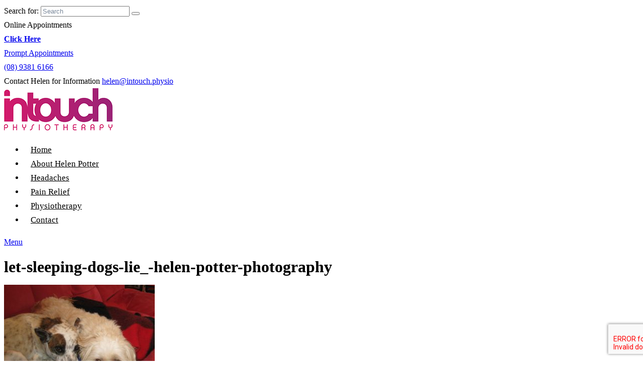

--- FILE ---
content_type: text/html; charset=UTF-8
request_url: https://intouch.physio/gallery-photography-helen-potter/let-sleeping-dogs-lie_-helen-potter-photography/
body_size: 18012
content:
<!DOCTYPE html>
<html class="no-js" lang="en-GB">
<head>
<meta charset="UTF-8">
<script type="text/javascript">
/* <![CDATA[ */
 var gform;gform||(document.addEventListener("gform_main_scripts_loaded",function(){gform.scriptsLoaded=!0}),window.addEventListener("DOMContentLoaded",function(){gform.domLoaded=!0}),gform={domLoaded:!1,scriptsLoaded:!1,initializeOnLoaded:function(o){gform.domLoaded&&gform.scriptsLoaded?o():!gform.domLoaded&&gform.scriptsLoaded?window.addEventListener("DOMContentLoaded",o):document.addEventListener("gform_main_scripts_loaded",o)},hooks:{action:{},filter:{}},addAction:function(o,n,r,t){gform.addHook("action",o,n,r,t)},addFilter:function(o,n,r,t){gform.addHook("filter",o,n,r,t)},doAction:function(o){gform.doHook("action",o,arguments)},applyFilters:function(o){return gform.doHook("filter",o,arguments)},removeAction:function(o,n){gform.removeHook("action",o,n)},removeFilter:function(o,n,r){gform.removeHook("filter",o,n,r)},addHook:function(o,n,r,t,i){null==gform.hooks[o][n]&&(gform.hooks[o][n]=[]);var e=gform.hooks[o][n];null==i&&(i=n+"_"+e.length),gform.hooks[o][n].push({tag:i,callable:r,priority:t=null==t?10:t})},doHook:function(n,o,r){var t;if(r=Array.prototype.slice.call(r,1),null!=gform.hooks[n][o]&&((o=gform.hooks[n][o]).sort(function(o,n){return o.priority-n.priority}),o.forEach(function(o){"function"!=typeof(t=o.callable)&&(t=window[t]),"action"==n?t.apply(null,r):r[0]=t.apply(null,r)})),"filter"==n)return r[0]},removeHook:function(o,n,t,i){var r;null!=gform.hooks[o][n]&&(r=(r=gform.hooks[o][n]).filter(function(o,n,r){return!!(null!=i&&i!=o.tag||null!=t&&t!=o.priority)}),gform.hooks[o][n]=r)}}); 
/* ]]> */
</script>

<meta name="SKYPE_TOOLBAR" content="SKYPE_TOOLBAR_PARSER_COMPATIBLE">
<meta name="viewport" content="width=device-width, initial-scale=1, maximum-scale=1, user-scalable=no">
<title>
let-sleeping-dogs-lie_-helen-potter-photography | In Touch Physiotherapy Subiaco</title>
<link rel="pingback" href="https://intouch.physio/xmlrpc.php" />
<link rel="shortcut icon" href="https://intouch.physio/wp-content/themes/titan/images/favicon.ico" type="image/x-icon" />
<link rel="icon" href="https://intouch.physio/wp-content/themes/titan/images/favicon.ico" type="image/x-icon" />
<link rel="apple-touch-icon" href="https://intouch.physio/wp-content/themes/titan/images/appleicon.png" />
<meta name='robots' content='index, follow, max-image-preview:large, max-snippet:-1, max-video-preview:-1' />

            <script data-no-defer="1" data-ezscrex="false" data-cfasync="false" data-pagespeed-no-defer data-cookieconsent="ignore">
                var ctPublicFunctions = {"_ajax_nonce":"e226514d14","_rest_nonce":"afec3ebbda","_ajax_url":"\/wp-admin\/admin-ajax.php","_rest_url":"https:\/\/intouch.physio\/wp-json\/","data__cookies_type":"native","data__ajax_type":"admin_ajax","data__bot_detector_enabled":0,"data__frontend_data_log_enabled":1,"cookiePrefix":"","wprocket_detected":false,"host_url":"intouch.physio","text__ee_click_to_select":"Click to select the whole data","text__ee_original_email":"The complete one is","text__ee_got_it":"Got it","text__ee_blocked":"Blocked","text__ee_cannot_connect":"Cannot connect","text__ee_cannot_decode":"Can not decode email. Unknown reason","text__ee_email_decoder":"CleanTalk email decoder","text__ee_wait_for_decoding":"The magic is on the way!","text__ee_decoding_process":"Please wait a few seconds while we decode the contact data."}
            </script>
        
            <script data-no-defer="1" data-ezscrex="false" data-cfasync="false" data-pagespeed-no-defer data-cookieconsent="ignore">
                var ctPublic = {"_ajax_nonce":"e226514d14","settings__forms__check_internal":"0","settings__forms__check_external":"0","settings__forms__force_protection":0,"settings__forms__search_test":"1","settings__forms__wc_add_to_cart":"0","settings__data__bot_detector_enabled":0,"settings__sfw__anti_crawler":0,"blog_home":"https:\/\/intouch.physio\/","pixel__setting":"3","pixel__enabled":true,"pixel__url":"https:\/\/moderate10-v4.cleantalk.org\/pixel\/83233c30cc7c4e708c63a34edce55ce9.gif","data__email_check_before_post":"1","data__email_check_exist_post":1,"data__cookies_type":"native","data__key_is_ok":true,"data__visible_fields_required":true,"wl_brandname":"Anti-Spam by CleanTalk","wl_brandname_short":"CleanTalk","ct_checkjs_key":"5c5dbd7ee44ca2f232420d08e2ea926ef8b7d7153a0ce6535d2a5177197f2ceb","emailEncoderPassKey":"2bdea174ae75f44a170d52ae5e4f72a3","bot_detector_forms_excluded":"W10=","advancedCacheExists":false,"varnishCacheExists":false,"wc_ajax_add_to_cart":true}
            </script>
        
	<!-- This site is optimized with the Yoast SEO Premium plugin v17.6 (Yoast SEO v26.7) - https://yoast.com/wordpress/plugins/seo/ -->
	<title>let-sleeping-dogs-lie_-helen-potter-photography | In Touch Physiotherapy Subiaco</title>
	<link rel="canonical" href="https://intouch.physio/gallery-photography-helen-potter/let-sleeping-dogs-lie_-helen-potter-photography/" />
	<script type="application/ld+json" class="yoast-schema-graph">{"@context":"https://schema.org","@graph":[{"@type":"WebPage","@id":"https://intouch.physio/gallery-photography-helen-potter/let-sleeping-dogs-lie_-helen-potter-photography/","url":"https://intouch.physio/gallery-photography-helen-potter/let-sleeping-dogs-lie_-helen-potter-photography/","name":"let-sleeping-dogs-lie_-helen-potter-photography | In Touch Physiotherapy Subiaco","isPartOf":{"@id":"https://intouch.physio/#website"},"primaryImageOfPage":{"@id":"https://intouch.physio/gallery-photography-helen-potter/let-sleeping-dogs-lie_-helen-potter-photography/#primaryimage"},"image":{"@id":"https://intouch.physio/gallery-photography-helen-potter/let-sleeping-dogs-lie_-helen-potter-photography/#primaryimage"},"thumbnailUrl":"https://intouch.physio/wp-content/uploads/2016/01/Let-sleeping-dogs-lie_-Helen-Potter-Photography.jpg","datePublished":"2016-11-04T04:35:52+00:00","breadcrumb":{"@id":"https://intouch.physio/gallery-photography-helen-potter/let-sleeping-dogs-lie_-helen-potter-photography/#breadcrumb"},"inLanguage":"en-GB","potentialAction":[{"@type":"ReadAction","target":["https://intouch.physio/gallery-photography-helen-potter/let-sleeping-dogs-lie_-helen-potter-photography/"]}]},{"@type":"ImageObject","inLanguage":"en-GB","@id":"https://intouch.physio/gallery-photography-helen-potter/let-sleeping-dogs-lie_-helen-potter-photography/#primaryimage","url":"https://intouch.physio/wp-content/uploads/2016/01/Let-sleeping-dogs-lie_-Helen-Potter-Photography.jpg","contentUrl":"https://intouch.physio/wp-content/uploads/2016/01/Let-sleeping-dogs-lie_-Helen-Potter-Photography.jpg","width":2340,"height":1798},{"@type":"BreadcrumbList","@id":"https://intouch.physio/gallery-photography-helen-potter/let-sleeping-dogs-lie_-helen-potter-photography/#breadcrumb","itemListElement":[{"@type":"ListItem","position":1,"name":"Home","item":"https://intouch.physio/"},{"@type":"ListItem","position":2,"name":"Gallery &#8211; Helen Potter Photography","item":"https://intouch.physio/gallery-photography-helen-potter/"},{"@type":"ListItem","position":3,"name":"let-sleeping-dogs-lie_-helen-potter-photography"}]},{"@type":"WebSite","@id":"https://intouch.physio/#website","url":"https://intouch.physio/","name":"In Touch Physiotherapy Subiaco","description":"Less Pain - Freer Movement and Activity","publisher":{"@id":"https://intouch.physio/#organization"},"potentialAction":[{"@type":"SearchAction","target":{"@type":"EntryPoint","urlTemplate":"https://intouch.physio/?s={search_term_string}"},"query-input":{"@type":"PropertyValueSpecification","valueRequired":true,"valueName":"search_term_string"}}],"inLanguage":"en-GB"},{"@type":"Organization","@id":"https://intouch.physio/#organization","name":"In Touch Physiotherapy","url":"https://intouch.physio/","logo":{"@type":"ImageObject","inLanguage":"en-GB","@id":"https://intouch.physio/#/schema/logo/image/","url":"https://intouch.physio/wp-content/uploads/2016/10/InTouch_Logo_CMYK-e1475814446877.png","contentUrl":"https://intouch.physio/wp-content/uploads/2016/10/InTouch_Logo_CMYK-e1475814446877.png","width":465,"height":158,"caption":"In Touch Physiotherapy"},"image":{"@id":"https://intouch.physio/#/schema/logo/image/"},"sameAs":["http://www.facebook.com/intouch.physio","https://www.linkedin.com/in/helen-potter-physiosubiaco/"]}]}</script>
	<!-- / Yoast SEO Premium plugin. -->


<!-- Hubbub v.1.36.3 https://morehubbub.com/ -->
<meta property="og:locale" content="en_GB" />
<meta property="og:type" content="article" />
<meta property="og:title" content="let-sleeping-dogs-lie_-helen-potter-photography" />
<meta property="og:description" content="" />
<meta property="og:url" content="https://intouch.physio/gallery-photography-helen-potter/let-sleeping-dogs-lie_-helen-potter-photography/" />
<meta property="og:site_name" content="In Touch Physiotherapy Subiaco" />
<meta property="og:updated_time" content="2016-11-04T12:35:52+00:00" />
<meta property="article:published_time" content="2016-11-04T12:35:52+00:00" />
<meta property="article:modified_time" content="2016-11-04T12:35:52+00:00" />
<meta name="twitter:card" content="summary_large_image" />
<meta name="twitter:title" content="let-sleeping-dogs-lie_-helen-potter-photography" />
<meta name="twitter:description" content="" />
<meta class="flipboard-article" content="" />
<meta property="og:image" content="https://intouch.physio/wp-content/uploads/2016/01/Let-sleeping-dogs-lie_-Helen-Potter-Photography.jpg" />
<meta name="twitter:image" content="https://intouch.physio/wp-content/uploads/2016/01/Let-sleeping-dogs-lie_-Helen-Potter-Photography.jpg" />
<meta property="og:image:width" content="2340" />
<meta property="og:image:height" content="1798" />
<meta property="article:author" content="https://www.facebook.com/In-Touch-Physiotherapy-1084431644968142/#" />
<!-- Hubbub v.1.36.3 https://morehubbub.com/ -->
<link rel="alternate" title="oEmbed (JSON)" type="application/json+oembed" href="https://intouch.physio/wp-json/oembed/1.0/embed?url=https%3A%2F%2Fintouch.physio%2Fgallery-photography-helen-potter%2Flet-sleeping-dogs-lie_-helen-potter-photography%2F" />
<link rel="alternate" title="oEmbed (XML)" type="text/xml+oembed" href="https://intouch.physio/wp-json/oembed/1.0/embed?url=https%3A%2F%2Fintouch.physio%2Fgallery-photography-helen-potter%2Flet-sleeping-dogs-lie_-helen-potter-photography%2F&#038;format=xml" />
<style id='wp-img-auto-sizes-contain-inline-css' type='text/css'>
img:is([sizes=auto i],[sizes^="auto," i]){contain-intrinsic-size:3000px 1500px}
/*# sourceURL=wp-img-auto-sizes-contain-inline-css */
</style>
<style id='wp-emoji-styles-inline-css' type='text/css'>

	img.wp-smiley, img.emoji {
		display: inline !important;
		border: none !important;
		box-shadow: none !important;
		height: 1em !important;
		width: 1em !important;
		margin: 0 0.07em !important;
		vertical-align: -0.1em !important;
		background: none !important;
		padding: 0 !important;
	}
/*# sourceURL=wp-emoji-styles-inline-css */
</style>
<link rel='stylesheet' id='wp-block-library-css' href='https://intouch.physio/wp-includes/css/dist/block-library/style.min.css?ver=6.9' type='text/css' media='all' />
<style id='wp-block-library-inline-css' type='text/css'>
/*wp_block_styles_on_demand_placeholder:696f426daae73*/
/*# sourceURL=wp-block-library-inline-css */
</style>
<style id='classic-theme-styles-inline-css' type='text/css'>
/*! This file is auto-generated */
.wp-block-button__link{color:#fff;background-color:#32373c;border-radius:9999px;box-shadow:none;text-decoration:none;padding:calc(.667em + 2px) calc(1.333em + 2px);font-size:1.125em}.wp-block-file__button{background:#32373c;color:#fff;text-decoration:none}
/*# sourceURL=/wp-includes/css/classic-themes.min.css */
</style>
<link rel='stylesheet' id='cleantalk-public-css-css' href='https://intouch.physio/wp-content/plugins/cleantalk-spam-protect/css/cleantalk-public.min.css?ver=6.70.1_1766168590' type='text/css' media='all' />
<link rel='stylesheet' id='cleantalk-email-decoder-css-css' href='https://intouch.physio/wp-content/plugins/cleantalk-spam-protect/css/cleantalk-email-decoder.min.css?ver=6.70.1_1766168590' type='text/css' media='all' />
<link rel='stylesheet' id='dpsp-frontend-style-pro-css' href='https://intouch.physio/wp-content/plugins/social-pug/assets/dist/style-frontend-pro.css?ver=1.36.3' type='text/css' media='all' />
<style id='dpsp-frontend-style-pro-inline-css' type='text/css'>

				@media screen and ( max-width : 720px ) {
					.dpsp-content-wrapper.dpsp-hide-on-mobile,
					.dpsp-share-text.dpsp-hide-on-mobile {
						display: none;
					}
					.dpsp-has-spacing .dpsp-networks-btns-wrapper li {
						margin:0 2% 10px 0;
					}
					.dpsp-network-btn.dpsp-has-label:not(.dpsp-has-count) {
						max-height: 40px;
						padding: 0;
						justify-content: center;
					}
					.dpsp-content-wrapper.dpsp-size-small .dpsp-network-btn.dpsp-has-label:not(.dpsp-has-count){
						max-height: 32px;
					}
					.dpsp-content-wrapper.dpsp-size-large .dpsp-network-btn.dpsp-has-label:not(.dpsp-has-count){
						max-height: 46px;
					}
				}
			
/*# sourceURL=dpsp-frontend-style-pro-inline-css */
</style>
<style id='vcv-globalElementsCss-inline-css' type='text/css'>
.content-area ul>li{margin-left:0!important}.content-area h6{color:#891a68!important;text-decoration:none!important}body.page-helen-potter-specialist-physiotherapist,body.page-helen-potter-specialist-physiotherapist ul li{font-size:18px!important}.content-area ol>li,.main-content .page-template ol li,.page-template .content-area ul>li,.page-template p,body,body ol li,body p,body td,body ul li{font-size:17px!important}.ContactContHome{max-height:480px}.page-id-1172 .content-area ol>li,body.post-template-default,body.post-template-default ul li{font-size:17px!important}.FooterCTA121{background:#336aa5;margin-bottom:-30px}.FooterButtonCTA{float:right;margin-right:10px;margin-top:20px;padding-top:12px}.ParaFooterCTA{padding-top:10px}.MainFootCTACont{background:#336aa5;height:174px;margin-bottom:-96px;margin-top:78px;width:100%}@media only screen and (max-width:768px){.footer{margin-top:-15px}.ContactContHome{max-height:590px}.slicknav{text-align:center}.FooterButtonCTA{float:none!important}.FooterButtonCTA,.ParaFooterCTA{padding-top:6px;text-align:center}.MainFootCTACont{height:190px;margin-bottom:-30px;margin-top:0}}@media only screen and (max-width:640px){.home h4{margin-top:-15px}}
/*# sourceURL=vcv-globalElementsCss-inline-css */
</style>
<script type="text/javascript" src="https://intouch.physio/wp-includes/js/jquery/jquery.min.js?ver=3.7.1" id="jquery-core-js"></script>
<script type="text/javascript" src="https://intouch.physio/wp-includes/js/jquery/jquery-migrate.min.js?ver=3.4.1" id="jquery-migrate-js"></script>
<script type="text/javascript" src="https://intouch.physio/wp-content/plugins/cleantalk-spam-protect/js/apbct-public-bundle_gathering.min.js?ver=6.70.1_1766168590" id="apbct-public-bundle_gathering.min-js-js"></script>
<link rel="https://api.w.org/" href="https://intouch.physio/wp-json/" /><link rel="alternate" title="JSON" type="application/json" href="https://intouch.physio/wp-json/wp/v2/media/9104" /><link rel='shortlink' href='https://intouch.physio/?p=9104' />
<noscript><style>.vce-row-container .vcv-lozad {display: none}</style></noscript><meta name="generator" content="Powered by Visual Composer Website Builder - fast and easy-to-use drag and drop visual editor for WordPress."/>
        <script>
            (function(i,s,o,g,r,a,m){i['GoogleAnalyticsObject']=r;i[r]=i[r]||function(){
            (i[r].q=i[r].q||[]).push(arguments)},i[r].l=1*new Date();a=s.createElement(o),
            m=s.getElementsByTagName(o)[0];a.async=1;a.src=g;m.parentNode.insertBefore(a,m)
            })(window,document,'script','//www.google-analytics.com/analytics.js','ga');
            ga('create', 'UA-77353241-1', 'intouch.physio');
            ga('send', 'pageview');

                    ga('create', 'UA-40206997-1', 'auto', {'name': 'Titan'});
            ga('Titan.send', 'pageview');
        
        </script>

<meta name="hubbub-info" description="Hubbub 1.36.3"><style>.removed_link, a.removed_link {
	text-decoration: line-through;
}</style>		<style type="text/css" id="wp-custom-css">
			body{
	color: #000 !important;
	font-size: 16px !important;
	line-height: 1.75em !important;
}
p{
	font-size: 16px !important;
	line-height: 1.75 !important;
	color: #000 !important;
}
#top-menu li a{
	color: #000;
}
.main-content{
	padding-bottom: 0px !important;
}
.content-area ul {
    margin-top: 30px;
}
.content-area ul>li, .content-area ol>li{
	margin-bottom: 10px;
	color: #000 !important;
	font-size: 16px !important;
	line-height: 1.75em !important;
}
.content-area ul>li::before {
    color: #cd1871 !important;
}
.home-banner a{
	height: 111.75px;
	background-color: #FFF !important;
	color: #346ba5 !important;
  font-weight: bold;
}
.home-banner a:hover{
	background-color: transparent !important;
	color: #FFF !important;
}

.home .banner {
	display : none;
} 

h2, h3, h4, h5,
h4>span{
	color: #344c5e !important;
}

h6 {
	color: #891a68 !important;
}

.sidebarform h3 {
	color: #FFFFFF !important;
}

h4, h4>span{
    font-size: 26px !important;
}

.fpbtext{
	color: #000 !important;
}
.fpb-meta a{
	color: #337ab7;
}
#menu-footer-menu #menu-item-492 a {
	color : #FFFFFF !important;
}
.bloglist-content{
	color: #000 !important;
}
.jp-relatedposts-post-img{
	display: none !important;
}
.artcle-cat li:before{
	margin-top: 0px !important;
}
.broken_link, a.broken_link {
    text-decoration: none !important;
}

@media only screen and (max-width: 767px){
	ul {
    	padding-left : 25px
    }
	
	.wp-image-8111,
	.single-post .content-area img{
    	width: 100%;
    	height: auto;
    }
	.search-form .search-form__submit {
	display : none;
}
	.search_bar {
		text-align: left !important;
	}
	
	.search_bar input{width: 100% !important;
	}
	.MainFootCTACont{
		margin-bottom: 0px !important;
	}
    
}

@media only screen 
and (min-device-width : 768px) 
and (max-device-width : 1024px)  { ul {
    	padding-left : 25px
    }
	
	.wp-image-8111,
	.single-post .content-area img{
    	width: 100%;
    	height: auto;
    }
	.search-form .search-form__submit {
	display : none;
}
	.search_bar {
		text-align: left !important;
	}
}

.single-post .sharedaddy{
	display : none;
}

.single-post .content-area #dpsp-content-bottom ul>li::before{
		display : none;
	}

.footer {
	margin-top: 30px;
}

.search_bar input {
    color: #788698 !important;
}

.top-menu #menu-top-menu a {
	padding: 15px 13px !important;
}		</style>
						<style type="text/css" id="c4wp-checkout-css">
					.woocommerce-checkout .c4wp_captcha_field {
						margin-bottom: 10px;
						margin-top: 15px;
						position: relative;
						display: inline-block;
					}
				</style>
								<style type="text/css" id="c4wp-v3-lp-form-css">
					.login #login, .login #lostpasswordform {
						min-width: 350px !important;
					}
					.wpforms-field-c4wp iframe {
						width: 100% !important;
					}
				</style>
							<style type="text/css" id="c4wp-v3-lp-form-css">
				.login #login, .login #lostpasswordform {
					min-width: 350px !important;
				}
				.wpforms-field-c4wp iframe {
					width: 100% !important;
				}
			</style>
			</head>

<body class="attachment wp-singular attachment-template-default attachmentid-9104 attachment-jpeg wp-theme-titan vcwb attachment-let-sleeping-dogs-lie_-helen-potter-photography" itemscope itemtype="http://schema.org/WebPage">
<!--[if lte IE 6]>
		<div id="ie6alert">
			<div><strong>Your browser (Internet Explorer 6) is no longer supported.</strong>
				<p>IE6 has since been superceded twice. Please upgrade to any of these free browsers</p>
				<ul>
					<li><a href="http://www.getfirefox.com" title="Firefox" data-wpel-link="external" rel="external noopener noreferrer">Firefox</a></li>
					<li><a href="http://www.google.com/chrome" title="Chrome" data-wpel-link="external" rel="external noopener noreferrer">Chrome</a></li>
					<li><a href="http://www.apple.com/safari/" title="Safari" data-wpel-link="external" rel="external noopener noreferrer">Safari</a></li>
					<li><a href="http://www.microsoft.com/windows/internet-explorer/" title="Internet Explorer" data-wpel-link="external" rel="external noopener noreferrer">Internet Explorer</a></li>
					<li><a href="http://www.google.com/chromeframe?prefersystemlevel=true" title="Google Chrome Frame" data-wpel-link="external" rel="external noopener noreferrer">Google Chrome Frame</a></li>
				</ul>
			</div>
		</div>
		<![endif]-->

<div class="wrapper" >
<div id="gotop">
<div class="topheader maintop" >
		<div class="container">
				<div class="row">
						<div class="col-md-4 col-sm-6 col-xs-12 topsocialicons">
						<div class="faceb">
																<a href="https://www.facebook.com/intouch.physio/" target="_blank" data-wpel-link="external" rel="external noopener noreferrer"></a>
																</div>
						 <div class="linkedi">
																<a href="https://www.linkedin.com/in/helen-potter-bb3141116?trk=nav_responsive_tab_profile_pic" target="_blank" data-wpel-link="external" rel="external noopener noreferrer"></a>
																</div>
						 <div class="gglepls">
																<a href="https://plus.google.com/u/2/116483991398907651020" target="_blank" data-wpel-link="external" rel="external noopener noreferrer"></a>
																</div>
								<div class="twit">
																</div>
								<div class="ytbe">
																</div>
								<div class="search_bar">
									<form apbct-form-sign="native_search" role="search" method="get" class="search-form" action="https://intouch.physio/">
	<label class="search-form__lbl" >Search for:</label>
	<input type="text" value="Search" onfocus="if( this.value == this.defaultValue ) this.value = ''" onblur="if( this.value == '' ) this.value = this.defaultValue" name="s"  />
	<button type="submit" class="search-form__submit" name="searchsubmit">
<i class="fa fa-search"></i></button>
<input
                    class="apbct_special_field apbct_email_id__search_form"
                    name="apbct__email_id__search_form"
                    aria-label="apbct__label_id__search_form"
                    type="text" size="30" maxlength="200" autocomplete="off"
                    value=""
                /><input
                   id="apbct_submit_id__search_form" 
                   class="apbct_special_field apbct__email_id__search_form"
                   name="apbct__label_id__search_form"
                   aria-label="apbct_submit_name__search_form"
                   type="submit"
                   size="30"
                   maxlength="200"
                   value="50487"
               /></form>								</div>
						</div> 
						<div class="col-md-2 col-sm-6 col-xs-12 lin online-appt">
							Online Appointments<br />
							<strong><a href="https://intouchphysio.appointment.mobi:8443/BookingGateway" target="_blank" data-wpel-link="external" rel="external noopener noreferrer">Click Here</a></strong>
						</div>
															<div class="col-md-3 col-sm-6 col-xs-12 lin callus"> 
			 <div class="tophnum">
						<a href="tel:08-9381-6166" data-wpel-link="internal"> 
					<div class="calluss"> 
																		Prompt Appointments                        
														</div>
				 <span>(08) 9381 6166</span></a>
					</div>
		</div>
																					 <div class="col-md-3 col-sm-6 col-xs-12 lin email">
							 <div class="topemail"> 
					<span>Contact Helen for Information</span>
					<a href="mailto:helen@intouch.physio">helen@intouch.physio</a>
				 </div>
								</div>
										
						
						
				</div>
		</div>
</div>

</div>




<div class="header">
		<div class="container">
				<div class="row">
						<div class="col-md-3 fblock">
								<div class="header__logo"> 
								<a href="/" title="In Touch Physiotherapy Subiaco" data-wpel-link="internal">
																				<img src="https://intouch.physio/wp-content/uploads/2016/01/logo.png" class="img-responsive logo" alt="intouch logo" title="In Touch Physiotherapy Subiaco" /> 
										</a> </div>
								<!-- header__logo --> 
						</div>
						<div class="col-md-9">
								<div id="top-menu" class="top-menu clearfix"><ul id="menu-top-menu" class="menu"><li id="menu-item-10400" class="menu-item menu-item-type-post_type menu-item-object-page menu-item-home menu-item-10400"><a href="https://intouch.physio/" data-wpel-link="internal">Home</a></li>
<li id="menu-item-1452" class="menu-item menu-item-type-post_type menu-item-object-page menu-item-1452"><a href="https://intouch.physio/call-helen-if-you-are-looking-for-effective-pain-relief-now/" data-wpel-link="internal">About Helen Potter</a></li>
<li id="menu-item-10404" class="menu-item menu-item-type-post_type menu-item-object-page menu-item-10404"><a href="https://intouch.physio/headache-relief-in-touch-physiotherapy-subiaco-headache-diagnosis-and-headache-relief/" data-wpel-link="internal">Headaches</a></li>
<li id="menu-item-1242" class="menu-item menu-item-type-post_type menu-item-object-page menu-item-1242"><a href="https://intouch.physio/pain-relief/" data-wpel-link="internal">Pain Relief</a></li>
<li id="menu-item-812" class="menu-item menu-item-type-post_type menu-item-object-page menu-item-812"><a href="https://intouch.physio/physiotherapy/" data-wpel-link="internal">Physiotherapy</a></li>
<li id="menu-item-122" class="menu-item menu-item-type-post_type menu-item-object-page menu-item-122"><a href="https://intouch.physio/contact-us/" data-wpel-link="internal">Contact</a></li>
</ul></div>						</div>
				</div>
		</div>
		<div class="container slicknav"></div>
</div>
<div class="main-content container">
    <div class="page-title">
        <h1>
            let-sleeping-dogs-lie_-helen-potter-photography        </h1>
    </div>
    <div class="row">
        <div class="col-md-9 content-area">
             
<div class="margin-31"></div>

<p class="attachment"><a href="https://intouch.physio/wp-content/uploads/2016/01/Let-sleeping-dogs-lie_-Helen-Potter-Photography.jpg" data-wpel-link="internal"><img fetchpriority="high" decoding="async" width="300" height="231" src="https://intouch.physio/wp-content/uploads/2016/01/Let-sleeping-dogs-lie_-Helen-Potter-Photography-300x231.jpg" class="attachment-medium size-medium" alt="" srcset="https://intouch.physio/wp-content/uploads/2016/01/Let-sleeping-dogs-lie_-Helen-Potter-Photography-300x231.jpg 300w, https://intouch.physio/wp-content/uploads/2016/01/Let-sleeping-dogs-lie_-Helen-Potter-Photography-768x590.jpg 768w, https://intouch.physio/wp-content/uploads/2016/01/Let-sleeping-dogs-lie_-Helen-Potter-Photography-1024x787.jpg 1024w, https://intouch.physio/wp-content/uploads/2016/01/Let-sleeping-dogs-lie_-Helen-Potter-Photography-109x84.jpg 109w, https://intouch.physio/wp-content/uploads/2016/01/Let-sleeping-dogs-lie_-Helen-Potter-Photography-62x48.jpg 62w" sizes="(max-width: 300px) 100vw, 300px" title="" /></a></p>
            
            
            
                   
        </div> 
        <div class="col-md-3">
            <div class="sidebarform">
<script type="text/javascript"></script>
                <div class='gf_browser_chrome gform_wrapper gform_legacy_markup_wrapper' id='gform_wrapper_3' >
                        <div class='gform_heading'>
                            <h3 class="gform_title">Make a booking with Helen</h3>
                            <span class='gform_description'>Button to make a booking should link to my website booking please.</span>
                        </div><form method='post' enctype='multipart/form-data'  id='gform_3'  action='/gallery-photography-helen-potter/let-sleeping-dogs-lie_-helen-potter-photography/' >
                        <div class='gform_body gform-body'><ul id='gform_fields_3' class='gform_fields top_label form_sublabel_below description_below'><li id="field_3_1"  class="gfield gfield_contains_required field_sublabel_below field_description_below gfield_visibility_visible"  data-js-reload="field_3_1"><label class='gfield_label' for='input_3_1' >Name<span class="gfield_required"><span class="gfield_required gfield_required_asterisk">*</span></span></label><div class='ginput_container ginput_container_text'><input name='input_1' id='input_3_1' type='text' value='' class='medium'    placeholder='Name' aria-required="true" aria-invalid="false"   /> </div></li><li id="field_3_2"  class="gfield gfield_contains_required field_sublabel_below field_description_below gfield_visibility_visible"  data-js-reload="field_3_2"><label class='gfield_label' for='input_3_2' >Phone<span class="gfield_required"><span class="gfield_required gfield_required_asterisk">*</span></span></label><div class='ginput_container ginput_container_phone'><input name='input_2' id='input_3_2' type='text' value='' class='medium'  placeholder='Phone' aria-required="true" aria-invalid="false"   /></div></li><li id="field_3_3"  class="gfield gfield_contains_required field_sublabel_below field_description_below gfield_visibility_visible"  data-js-reload="field_3_3"><label class='gfield_label' for='input_3_3' >Email<span class="gfield_required"><span class="gfield_required gfield_required_asterisk">*</span></span></label><div class='ginput_container ginput_container_email'>
                            <input name='input_3' id='input_3_3' type='text' value='' class='medium'   placeholder='Email' aria-required="true" aria-invalid="false"  />
                        </div></li><li id="field_3_4"  class="gfield field_sublabel_below field_description_below gfield_visibility_visible"  data-js-reload="field_3_4"><label class='gfield_label' for='input_3_4' >Message</label><div class='ginput_container ginput_container_textarea'><textarea name='input_4' id='input_3_4' class='textarea medium'    placeholder='Message'  aria-invalid="false"   rows='10' cols='50'></textarea></div></li><li id="field_3_5"  class="gfield gform_validation_container field_sublabel_below field_description_below gfield_visibility_visible"  data-js-reload="field_3_5"><label class='gfield_label' for='input_3_5' >Name</label><div class='ginput_container'><input name='input_5' id='input_3_5' type='text' value='' /></div><div class='gfield_description' id='gfield_description_3_5'>This field is for validation purposes and should be left unchanged.</div></li></ul></div>
        <div class='gform_footer top_label'> <input type='submit' id='gform_submit_button_3' class='gform_button button' value='Make a Booking'  onclick='if(window["gf_submitting_3"]){return false;}  window["gf_submitting_3"]=true;  ' onkeypress='if( event.keyCode == 13 ){ if(window["gf_submitting_3"]){return false;} window["gf_submitting_3"]=true;  jQuery("#gform_3").trigger("submit",[true]); }' /> <a type="button" href="javascript:void(0);" id="gform_save_3_footer_link" class="gform_save_link" onclick="if(window[&quot;gf_submitting_3&quot;]){return false;}  window[&quot;gf_submitting_3&quot;]=true; jQuery(&quot;#gform_save_3&quot;).val(1); jQuery(&quot;#gform_3&quot;).trigger(&quot;submit&quot;,[true]);" onkeypress="if( event.keyCode == 13 ){ if(window[&quot;gf_submitting_3&quot;]){return false;} window[&quot;gf_submitting_3&quot;]=true; jQuery(&quot;#gform_save_3&quot;).val(1); jQuery(&quot;#gform_3&quot;).trigger(&quot;submit&quot;,[true]); }" data-wpel-link="internal"> Save and Continue Later</a>
            <input type='hidden' class='gform_hidden' name='is_submit_3' value='1' />
            <input type='hidden' class='gform_hidden' name='gform_submit' value='3' />
            <input type='hidden' class='gform_hidden' name='gform_save' id='gform_save_3' value='' />
                             <input type='hidden' class='gform_hidden' name='gform_resume_token' id='gform_resume_token_3' value='' />
            <input type='hidden' class='gform_hidden' name='gform_unique_id' value='' />
            <input type='hidden' class='gform_hidden' name='state_3' value='WyJbXSIsImJmNTg3OTZmNTAxMjFlODk3MjEyNTFkNmZlOTZhZjg1Il0=' />
            <input type='hidden' class='gform_hidden' name='gform_target_page_number_3' id='gform_target_page_number_3' value='0' />
            <input type='hidden' class='gform_hidden' name='gform_source_page_number_3' id='gform_source_page_number_3' value='1' />
            <input type='hidden' name='gform_field_values' value='' />
            
        </div>
                        <input
                    class="apbct_special_field apbct_email_id__gravity_form"
                    name="apbct__email_id__gravity_form"
                    aria-label="apbct__label_id__gravity_form"
                    type="text" size="30" maxlength="200" autocomplete="off"
                    value=""
                /><p style="display: none !important;" class="akismet-fields-container" data-prefix="ak_"><label>&#916;<textarea name="ak_hp_textarea" cols="45" rows="8" maxlength="100"></textarea></label><input type="hidden" id="ak_js_1" name="ak_js" value="210"/><script>document.getElementById( "ak_js_1" ).setAttribute( "value", ( new Date() ).getTime() );</script></p></form>
                        </div><script type="text/javascript">
/* <![CDATA[ */
 gform.initializeOnLoaded( function() { jQuery(document).on('gform_post_render', function(event, formId, currentPage){if(formId == 3) {jQuery('#gform_save_3').val('');if(typeof Placeholders != 'undefined'){
                        Placeholders.enable();
                    }} } );jQuery(document).bind('gform_post_conditional_logic', function(event, formId, fields, isInit){} ) } ); 
/* ]]> */
</script>
<script type="text/javascript">
/* <![CDATA[ */
 gform.initializeOnLoaded( function() {  jQuery(document).trigger('gform_post_render', [3, 1]) } ); 
/* ]]> */
</script>
</div>


        </div>
    </div>
</div>
			 <div class="MainFootCTACont">
 <div class="container">
 <div class="row FooterCTA121">
<div class="col-md-7">
<p class="ParaFooterCTA" style="padding-top: 6px !important; line-height: 25px !important;"><span style="font-size: 19pt; color: #ffffff;"><strong>GET IN TOUCH WITH HELEN</strong></span><br>
<span style="font-size: 12pt; color: #ffffff;">Phone 9381 6166 | Email helen@intouch.physio</span></p>
</div>
<div class="col-md-5">
<div class="vce-button--style-basic-container vce-button--style-basic-container--align-left FooterButtonCTA"><span class="vce-button--style-basic-wrapper vce" id="el-e1b3e0e1" data-vce-do-apply="margin el-e1b3e0e1"><a class="vce-button--style-basic vce-button--style-basic--border-square vce-button--style-basic--size-medium vce-button--style-basic--color-b-205-24-113--fff" href="https://intouchphysio.appointment.mobi:8443/BookingGateway" title="" data-vce-do-apply="padding border background  el-e1b3e0e1" data-wpel-link="external" rel="external noopener noreferrer">CLICK HERE TO BOOK ONLINE</a></span></div>
</div>
</div>
</div>
</div>
<div class="footer">
    <div class="container">
           <div class="row">
            <div class="col-md-3 copyright-block">
                <div class="footer__copyright">&copy; In Touch Physiotherapy Subiaco, 2026</div>
                <div class="footer__menu clearfix"><ul id="menu-footer-menu" class="menu"><li id="menu-item-10452" class="menu-item menu-item-type-post_type menu-item-object-page menu-item-10452"><a href="https://intouch.physio/privacy-statement-apa/" data-wpel-link="internal">Privacy Statement</a></li>
<li id="menu-item-492" class="menu-item menu-item-type-post_type menu-item-object-page menu-item-492"><a href="https://intouch.physio/contact-us/" data-wpel-link="internal">Contact us</a></li>
</ul></div>            </div>
            <div class="col-md-6 footer-logos">
            
 
                                     

                                                                                                            <img src="https://intouch.physio/wp-content/uploads/2016/01/fimg4-109x42.png" alt="footerlogo1" />
                                                                                                       
                                                             
                                                                            

                                                                                                            <img src="https://intouch.physio/wp-content/uploads/2016/01/fimg3-63x48.png" alt="footerlogo3" />
                                                                                                       
                                                             
                                                                            

                                                                                                            <img src="https://intouch.physio/wp-content/uploads/2016/01/fimg1.png" alt="" />
                                                                                                       
                                                             
                                                                         
                                                           

                 </div>
            <!-- footer-inner-wrapper -->
                    </div>
    </div>
    
    

    
    
    
</div>

		

		<script type="text/javascript">
			var ajaxurl = 'https://intouch.physio/wp-admin/admin-ajax.php';
		</script>


		<script>				
                    document.addEventListener('DOMContentLoaded', function () {
                        setTimeout(function(){
                            if( document.querySelectorAll('[name^=ct_checkjs]').length > 0 ) {
                                if (typeof apbct_public_sendAJAX === 'function' && typeof apbct_js_keys__set_input_value === 'function') {
                                    apbct_public_sendAJAX(	
                                    { action: 'apbct_js_keys__get' },	
                                    { callback: apbct_js_keys__set_input_value })
                                }
                            }
                        },0)					    
                    })				
                </script><script type="speculationrules">
{"prefetch":[{"source":"document","where":{"and":[{"href_matches":"/*"},{"not":{"href_matches":["/wp-*.php","/wp-admin/*","/wp-content/uploads/*","/wp-content/*","/wp-content/plugins/*","/wp-content/themes/titan/*","/*\\?(.+)"]}},{"not":{"selector_matches":"a[rel~=\"nofollow\"]"}},{"not":{"selector_matches":".no-prefetch, .no-prefetch a"}}]},"eagerness":"conservative"}]}
</script>
<div id="mv-grow-data" data-settings='{&quot;general&quot;:{&quot;contentSelector&quot;:false,&quot;show_count&quot;:{&quot;content&quot;:false,&quot;sidebar&quot;:false},&quot;isTrellis&quot;:false,&quot;license_last4&quot;:&quot;&quot;},&quot;post&quot;:null,&quot;shareCounts&quot;:{&quot;facebook&quot;:0,&quot;google-plus&quot;:0},&quot;shouldRun&quot;:true,&quot;buttonSVG&quot;:{&quot;share&quot;:{&quot;height&quot;:32,&quot;width&quot;:26,&quot;paths&quot;:[&quot;M20.8 20.8q1.984 0 3.392 1.376t1.408 3.424q0 1.984-1.408 3.392t-3.392 1.408-3.392-1.408-1.408-3.392q0-0.192 0.032-0.448t0.032-0.384l-8.32-4.992q-1.344 1.024-2.944 1.024-1.984 0-3.392-1.408t-1.408-3.392 1.408-3.392 3.392-1.408q1.728 0 2.944 0.96l8.32-4.992q0-0.128-0.032-0.384t-0.032-0.384q0-1.984 1.408-3.392t3.392-1.408 3.392 1.376 1.408 3.424q0 1.984-1.408 3.392t-3.392 1.408q-1.664 0-2.88-1.024l-8.384 4.992q0.064 0.256 0.064 0.832 0 0.512-0.064 0.768l8.384 4.992q1.152-0.96 2.88-0.96z&quot;]},&quot;facebook&quot;:{&quot;height&quot;:32,&quot;width&quot;:18,&quot;paths&quot;:[&quot;M17.12 0.224v4.704h-2.784q-1.536 0-2.080 0.64t-0.544 1.92v3.392h5.248l-0.704 5.28h-4.544v13.568h-5.472v-13.568h-4.544v-5.28h4.544v-3.904q0-3.328 1.856-5.152t4.96-1.824q2.624 0 4.064 0.224z&quot;]},&quot;twitter&quot;:{&quot;height&quot;:28,&quot;width&quot;:32,&quot;paths&quot;:[&quot;M25.2,1.5h4.9l-10.7,12.3,12.6,16.7h-9.9l-7.7-10.1-8.8,10.1H.6l11.5-13.1L0,1.5h10.1l7,9.2L25.2,1.5ZM23.5,27.5h2.7L8.6,4.3h-2.9l17.8,23.2Z&quot;]}}}'></div><script type="text/javascript" src="https://intouch.physio/wp-content/themes/titan/libs/fancybox/source/jquery.fancybox.js?ver=1.0" id="fancybox-script-js"></script>
<script type="text/javascript" src="https://intouch.physio/wp-content/themes/titan/libs/fancybox/source/helpers/jquery.fancybox-media.js?ver=1.0" id="fancybox-media-script-js"></script>
<script type="text/javascript" src="https://intouch.physio/wp-content/themes/titan/libs/slick-carousel/slick/slick.min.js?ver=1.0" id="slick-script-js"></script>
<script type="text/javascript" src="https://intouch.physio/wp-content/themes/titan/js/jquery.slicknav.min.js?ver=1.0" id="titan-theme-script-slicknavmin-js"></script>
<script type="text/javascript" src="https://intouch.physio/wp-content/themes/titan/js/bootstrap.min.js?ver=1.0" id="titan-theme-script-bootstrapmin-js"></script>
<script type="text/javascript" src="https://intouch.physio/wp-content/themes/titan/js/scripts.js?ver=1.0" id="titan-theme-script-js"></script>
<script type="text/javascript" id="dpsp-frontend-js-pro-js-extra">
/* <![CDATA[ */
var dpsp_ajax_send_save_this_email = {"ajax_url":"https://intouch.physio/wp-admin/admin-ajax.php","dpsp_token":"4fa6523367"};
//# sourceURL=dpsp-frontend-js-pro-js-extra
/* ]]> */
</script>
<script type="text/javascript" async data-noptimize  data-cfasync="false" src="https://intouch.physio/wp-content/plugins/social-pug/assets/dist/front-end-free.js?ver=1.36.3" id="dpsp-frontend-js-pro-js"></script>
<script type="text/javascript" src="https://intouch.physio/wp-includes/js/dist/dom-ready.min.js?ver=f77871ff7694fffea381" id="wp-dom-ready-js"></script>
<script type="text/javascript" src="https://intouch.physio/wp-includes/js/dist/hooks.min.js?ver=dd5603f07f9220ed27f1" id="wp-hooks-js"></script>
<script type="text/javascript" src="https://intouch.physio/wp-includes/js/dist/i18n.min.js?ver=c26c3dc7bed366793375" id="wp-i18n-js"></script>
<script type="text/javascript" id="wp-i18n-js-after">
/* <![CDATA[ */
wp.i18n.setLocaleData( { 'text direction\u0004ltr': [ 'ltr' ] } );
//# sourceURL=wp-i18n-js-after
/* ]]> */
</script>
<script type="text/javascript" id="wp-a11y-js-translations">
/* <![CDATA[ */
( function( domain, translations ) {
	var localeData = translations.locale_data[ domain ] || translations.locale_data.messages;
	localeData[""].domain = domain;
	wp.i18n.setLocaleData( localeData, domain );
} )( "default", {"translation-revision-date":"2025-12-15 12:18:56+0000","generator":"GlotPress\/4.0.3","domain":"messages","locale_data":{"messages":{"":{"domain":"messages","plural-forms":"nplurals=2; plural=n != 1;","lang":"en_GB"},"Notifications":["Notifications"]}},"comment":{"reference":"wp-includes\/js\/dist\/a11y.js"}} );
//# sourceURL=wp-a11y-js-translations
/* ]]> */
</script>
<script type="text/javascript" src="https://intouch.physio/wp-includes/js/dist/a11y.min.js?ver=cb460b4676c94bd228ed" id="wp-a11y-js"></script>
<script type="text/javascript" defer='defer' src="https://intouch.physio/wp-content/plugins/gravityforms/js/jquery.json.min.js?ver=2.6.6" id="gform_json-js"></script>
<script type="text/javascript" id="gform_gravityforms-js-extra">
/* <![CDATA[ */
var gform_i18n = {"datepicker":{"days":{"monday":"Mon","tuesday":"Tue","wednesday":"Wed","thursday":"Thu","friday":"Fri","saturday":"Sat","sunday":"Sun"},"months":{"january":"January","february":"February","march":"March","april":"April","may":"May","june":"June","july":"July","august":"August","september":"September","october":"October","november":"November","december":"December"},"firstDay":1,"iconText":"Select date"}};
var gf_legacy_multi = [];
var gform_gravityforms = {"strings":{"invalid_file_extension":"This type of file is not allowed. Must be one of the following:","delete_file":"Delete this file","in_progress":"in progress","file_exceeds_limit":"File exceeds size limit","illegal_extension":"This type of file is not allowed.","max_reached":"Maximum number of files reached","unknown_error":"There was a problem while saving the file on the server","currently_uploading":"Please wait for the uploading to complete","cancel":"Cancel","cancel_upload":"Cancel this upload","cancelled":"Cancelled"},"vars":{"images_url":"https://intouch.physio/wp-content/plugins/gravityforms/images"}};
var gf_global = {"gf_currency_config":{"name":"Australian Dollar","symbol_left":"$","symbol_right":"","symbol_padding":" ","thousand_separator":",","decimal_separator":".","decimals":2,"code":"AUD"},"base_url":"https://intouch.physio/wp-content/plugins/gravityforms","number_formats":[],"spinnerUrl":"https://intouch.physio/wp-content/plugins/gravityforms/images/spinner.svg","strings":{"newRowAdded":"New row added.","rowRemoved":"Row removed","formSaved":"The form has been saved.  The content contains the link to return and complete the form."}};
//# sourceURL=gform_gravityforms-js-extra
/* ]]> */
</script>
<script type="text/javascript" defer='defer' src="https://intouch.physio/wp-content/plugins/gravityforms/js/gravityforms.min.js?ver=2.6.6" id="gform_gravityforms-js"></script>
<script type="text/javascript" defer='defer' src="https://intouch.physio/wp-content/plugins/gravityforms/js/placeholders.jquery.min.js?ver=2.6.6" id="gform_placeholder-js"></script>
<script defer type="text/javascript" src="https://intouch.physio/wp-content/plugins/akismet/_inc/akismet-frontend.js?ver=1762971788" id="akismet-frontend-js"></script>
<script id="wp-emoji-settings" type="application/json">
{"baseUrl":"https://s.w.org/images/core/emoji/17.0.2/72x72/","ext":".png","svgUrl":"https://s.w.org/images/core/emoji/17.0.2/svg/","svgExt":".svg","source":{"concatemoji":"https://intouch.physio/wp-includes/js/wp-emoji-release.min.js?ver=6.9"}}
</script>
<script type="module">
/* <![CDATA[ */
/*! This file is auto-generated */
const a=JSON.parse(document.getElementById("wp-emoji-settings").textContent),o=(window._wpemojiSettings=a,"wpEmojiSettingsSupports"),s=["flag","emoji"];function i(e){try{var t={supportTests:e,timestamp:(new Date).valueOf()};sessionStorage.setItem(o,JSON.stringify(t))}catch(e){}}function c(e,t,n){e.clearRect(0,0,e.canvas.width,e.canvas.height),e.fillText(t,0,0);t=new Uint32Array(e.getImageData(0,0,e.canvas.width,e.canvas.height).data);e.clearRect(0,0,e.canvas.width,e.canvas.height),e.fillText(n,0,0);const a=new Uint32Array(e.getImageData(0,0,e.canvas.width,e.canvas.height).data);return t.every((e,t)=>e===a[t])}function p(e,t){e.clearRect(0,0,e.canvas.width,e.canvas.height),e.fillText(t,0,0);var n=e.getImageData(16,16,1,1);for(let e=0;e<n.data.length;e++)if(0!==n.data[e])return!1;return!0}function u(e,t,n,a){switch(t){case"flag":return n(e,"\ud83c\udff3\ufe0f\u200d\u26a7\ufe0f","\ud83c\udff3\ufe0f\u200b\u26a7\ufe0f")?!1:!n(e,"\ud83c\udde8\ud83c\uddf6","\ud83c\udde8\u200b\ud83c\uddf6")&&!n(e,"\ud83c\udff4\udb40\udc67\udb40\udc62\udb40\udc65\udb40\udc6e\udb40\udc67\udb40\udc7f","\ud83c\udff4\u200b\udb40\udc67\u200b\udb40\udc62\u200b\udb40\udc65\u200b\udb40\udc6e\u200b\udb40\udc67\u200b\udb40\udc7f");case"emoji":return!a(e,"\ud83e\u1fac8")}return!1}function f(e,t,n,a){let r;const o=(r="undefined"!=typeof WorkerGlobalScope&&self instanceof WorkerGlobalScope?new OffscreenCanvas(300,150):document.createElement("canvas")).getContext("2d",{willReadFrequently:!0}),s=(o.textBaseline="top",o.font="600 32px Arial",{});return e.forEach(e=>{s[e]=t(o,e,n,a)}),s}function r(e){var t=document.createElement("script");t.src=e,t.defer=!0,document.head.appendChild(t)}a.supports={everything:!0,everythingExceptFlag:!0},new Promise(t=>{let n=function(){try{var e=JSON.parse(sessionStorage.getItem(o));if("object"==typeof e&&"number"==typeof e.timestamp&&(new Date).valueOf()<e.timestamp+604800&&"object"==typeof e.supportTests)return e.supportTests}catch(e){}return null}();if(!n){if("undefined"!=typeof Worker&&"undefined"!=typeof OffscreenCanvas&&"undefined"!=typeof URL&&URL.createObjectURL&&"undefined"!=typeof Blob)try{var e="postMessage("+f.toString()+"("+[JSON.stringify(s),u.toString(),c.toString(),p.toString()].join(",")+"));",a=new Blob([e],{type:"text/javascript"});const r=new Worker(URL.createObjectURL(a),{name:"wpTestEmojiSupports"});return void(r.onmessage=e=>{i(n=e.data),r.terminate(),t(n)})}catch(e){}i(n=f(s,u,c,p))}t(n)}).then(e=>{for(const n in e)a.supports[n]=e[n],a.supports.everything=a.supports.everything&&a.supports[n],"flag"!==n&&(a.supports.everythingExceptFlag=a.supports.everythingExceptFlag&&a.supports[n]);var t;a.supports.everythingExceptFlag=a.supports.everythingExceptFlag&&!a.supports.flag,a.supports.everything||((t=a.source||{}).concatemoji?r(t.concatemoji):t.wpemoji&&t.twemoji&&(r(t.twemoji),r(t.wpemoji)))});
//# sourceURL=https://intouch.physio/wp-includes/js/wp-emoji-loader.min.js
/* ]]> */
</script>
<!-- CAPTCHA added with CAPTCHA 4WP plugin. More information: https://captcha4wp.com -->			<script  id="c4wp-recaptcha-js" src="https://www.google.com/recaptcha/api.js?render=6Lf0Oq4UAAAAAA_k9sLY_EEUJ2pfB5XypmQxZS3c&#038;hl=en"></script>
			<script id="c4wp-inline-js" type="text/javascript">
				/* @v3-js:start */
					let c4wp_onloadCallback = function() {
						for ( var i = 0; i < document.forms.length; i++ ) {
							let form 		   = document.forms[i];
							let captcha_div    = form.querySelector( '.c4wp_captcha_field_div:not(.rendered)' );
							let jetpack_sso    = form.querySelector( '#jetpack-sso-wrap' );
							var wcblock_submit = form.querySelector( '.wc-block-components-checkout-place-order-button' );
							var has_wc_submit  = null !== wcblock_submit;
							
							if ( null === captcha_div && ! has_wc_submit || form.id == 'create-group-form' ) {	
								if ( ! form.parentElement.classList.contains( 'nf-form-layout' ) ) {
									continue;
								}
							
							}
							if ( ! has_wc_submit ) {
								if ( !( captcha_div.offsetWidth || captcha_div.offsetHeight || captcha_div.getClientRects().length ) ) {					    	
									if ( jetpack_sso == null && ! form.classList.contains( 'woocommerce-form-login' ) ) {
										continue;
									}
								}
							}

							let alreadyCloned = form.querySelector( '.c4wp-submit' );
							if ( null != alreadyCloned ) {
								continue;
							}

							let foundSubmitBtn = form.querySelector( '#signup-form [type=submit], [type=submit]:not(#group-creation-create):not([name="signup_submit"]):not([name="ac_form_submit"]):not(.verify-captcha)' );
							let cloned = false;
							let clone  = false;

							// Submit button found, clone it.
							if ( foundSubmitBtn ) {
								clone = foundSubmitBtn.cloneNode(true);
								clone.classList.add( 'c4wp-submit' );
								clone.removeAttribute( 'onclick' );
								clone.removeAttribute( 'onkeypress' );
								if ( foundSubmitBtn.parentElement.form === null ) {
									foundSubmitBtn.parentElement.prepend(clone);
								} else {
									foundSubmitBtn.parentElement.insertBefore( clone, foundSubmitBtn );
								}
								foundSubmitBtn.style.display = "none";
								captcha_div                  = form.querySelector( '.c4wp_captcha_field_div' );
								cloned = true;
							}

							// WC block checkout clone btn.
							if ( has_wc_submit && ! form.classList.contains( 'c4wp-primed' ) ) {
								clone = wcblock_submit.cloneNode(true);
								clone.classList.add( 'c4wp-submit' );
								clone.classList.add( 'c4wp-clone' );
								clone.removeAttribute( 'onclick' );
								clone.removeAttribute( 'onkeypress' );
								if ( wcblock_submit.parentElement.form === null ) {
									wcblock_submit.parentElement.prepend(clone);
								} else {
									wcblock_submit.parentElement.insertBefore( clone, wcblock_submit );
								}
								wcblock_submit.style.display = "none";

								clone.addEventListener('click', function( e ){
									if ( form.classList.contains( 'c4wp_v2_fallback_active' ) ) {
										jQuery( form ).find( '.wc-block-components-checkout-place-order-button:not(.c4wp-submit)' ).click(); 
										return true;
									} else {
										grecaptcha.execute( '6Lf0Oq4UAAAAAA_k9sLY_EEUJ2pfB5XypmQxZS3c', ).then( function( data ) {
											form.classList.add( 'c4wp-primed' );
										});	
									}

								});
								foundSubmitBtn = wcblock_submit;
								cloned = true;
							}
							
							// Clone created, listen to its click.
							if ( cloned ) {
								clone.addEventListener( 'click', function ( event ) {
									logSubmit( event, 'cloned', form, foundSubmitBtn );
								});
							// No clone, execute and watch for form submission.
							} else {
								grecaptcha.execute(
									'6Lf0Oq4UAAAAAA_k9sLY_EEUJ2pfB5XypmQxZS3c',
								).then( function( data ) {
									var responseElem = form.querySelector( '.c4wp_response' );
									if ( responseElem == null ) {
										var responseElem = document.querySelector( '.c4wp_response' );
									}
									if ( responseElem != null ) {
										responseElem.setAttribute( 'value', data );	
									}									
								});

								// Anything else.
								form.addEventListener( 'submit', function ( event ) {
									logSubmit( event, 'other', form );
								});	
							}

							function logSubmit( event, form_type = '', form, foundSubmitBtn ) {
								// Standard v3 check.
								if ( ! form.classList.contains( 'c4wp_v2_fallback_active' ) && ! form.classList.contains( 'c4wp_verified' ) ) {
									event.preventDefault();
									try {
										grecaptcha.execute(
											'6Lf0Oq4UAAAAAA_k9sLY_EEUJ2pfB5XypmQxZS3c',
										).then( function( data ) {	
											var responseElem = form.querySelector( '.c4wp_response' );
											if ( responseElem == null ) {
												var responseElem = document.querySelector( '.c4wp_response' );
											}
											
											responseElem.setAttribute( 'value', data );	

											if ( form.classList.contains( 'wc-block-checkout__form' ) ) {
												// WC block checkout.
												let input = document.querySelector('input[id*="c4wp-wc-checkout"]'); 
												let lastValue = input.value;
												var token = data;
												input.value = token;
												let event = new Event('input', { bubbles: true });
												event.simulated = true;
												let tracker = input._valueTracker;
												if (tracker) {
													tracker.setValue( lastValue );
												}
												input.dispatchEvent(event)												
											}

														
			/* @v3-fallback-js:start */
			if ( typeof captcha_div == 'undefined' && form.classList.contains( 'wc-block-checkout__form' ) ) {
				var captcha_div = form.querySelector( '#additional-information-c4wp-c4wp-wc-checkout' );
			}

			if ( ! captcha_div && form.classList.contains( 'wc-block-checkout__form' ) ) {
				var captcha_div = form.querySelector( '#order-c4wp-c4wp-wc-checkout' );
			}

			if ( typeof captcha_div == 'undefined' ) {
				var captcha_div = form.querySelector( '.c4wp_captcha_field_div' );
			}

			var parentElem = captcha_div.parentElement;

			if ( ( form.classList.contains( 'c4wp-primed' ) ) || ( ! form.classList.contains( 'c4wp_verify_underway' ) && captcha_div.parentElement.getAttribute( 'data-c4wp-use-ajax' ) == 'true' ) ) {

				form.classList.add('c4wp_verify_underway' );
				const flagMarkup =  '<input id="c4wp_ajax_flag" type="hidden" name="c4wp_ajax_flag" value="c4wp_ajax_flag">';
				var flagMarkupDiv = document.createElement('div');
				flagMarkupDiv.innerHTML = flagMarkup.trim();

				form.appendChild( flagMarkupDiv );
	
				var nonce = captcha_div.parentElement.getAttribute( 'data-nonce' );

				var formData = new FormData();

				formData.append( 'action', 'c4wp_ajax_verify' );
				formData.append( 'nonce', nonce );
				formData.append( 'response', data );
				
				fetch( 'https://intouch.physio/wp-admin/admin-ajax.php', {
					method: 'POST',
					body: formData,
				} ) // wrapped
					.then( 
						res => res.json()
					)
					.then( data => {
						if ( data['success'] ) {
							form.classList.add( 'c4wp_verified' );
							// Submit as usual.
							if ( foundSubmitBtn ) {
								foundSubmitBtn.click();
							} else if ( form.classList.contains( 'wc-block-checkout__form' ) ) {
								jQuery( form ).find( '.wc-block-components-checkout-place-order-button:not(.c4wp-submit)' ).click(); 
							} else {								
								if ( typeof form.submit === 'function' ) {
									form.submit();
								} else {
									HTMLFormElement.prototype.submit.call(form);
								}
							}

						} else {
							//jQuery( '.nf-form-cont' ).trigger( 'nfFormReady' );

							if ( 'redirect' === 'v2_checkbox' ) {
								window.location.href = '';
							}

							if ( 'v2_checkbox' === 'v2_checkbox' ) {
								if ( form.classList.contains( 'wc-block-checkout__form' ) ) {
									captcha_div = captcha_div.parentElement;
								}

								captcha_div.innerHTML = '';
								form.classList.add( 'c4wp_v2_fallback_active' );
								flagMarkupDiv.firstChild.setAttribute( 'name', 'c4wp_v2_fallback' );

								var c4wp_captcha = grecaptcha.render( captcha_div,{
									'sitekey' : '',		
									'size'  : 'normal',
									'theme' : 'light',				
									'expired-callback' : function(){
										grecaptcha.reset( c4wp_captcha );
									}
								}); 
								jQuery( '.ninja-forms-field.c4wp-submit' ).prop( 'disabled', false );
							}

							if ( form.classList.contains( 'wc-block-checkout__form' ) ) {
								return true;
							}

							if ( form.parentElement.classList.contains( 'nf-form-layout' ) ) {
								jQuery( '.ninja-forms-field.c4wp-submit' ).prop( 'disabled', false );
								return false;
							}

							// Prevent further submission
							event.preventDefault();
							return false;
						}
					} )
					.catch( err => console.error( err ) );

				// Prevent further submission
				event.preventDefault();
				return false;
			}
			/* @v3-fallback-js:end */
			
			
											// Submit as usual.
											if ( foundSubmitBtn ) {
												foundSubmitBtn.click();
											} else if ( form.classList.contains( 'wc-block-checkout__form' ) ) {
												jQuery( form ).find( '.wc-block-components-checkout-place-order-button:not(.c4wp-submit)' ).click(); 
											} else {
												
												if ( typeof form.submit === 'function' ) {
													form.submit();
												} else {
													HTMLFormElement.prototype.submit.call(form);
												}
											}

											return true;
										});
									} catch (e) {
										// Silence.
									}
								// V2 fallback.
								} else {
									if ( form.classList.contains( 'wpforms-form' ) || form.classList.contains( 'frm-fluent-form' ) || form.classList.contains( 'woocommerce-checkout' ) ) {
										return true;
									}

									if ( form.parentElement.classList.contains( 'nf-form-layout' ) ) {
										return false;
									}
									
									if ( form.classList.contains( 'wc-block-checkout__form' ) ) {
										return;
									}
									
									// Submit as usual.
									if ( typeof form.submit === 'function' ) {
										form.submit();
									} else {
										HTMLFormElement.prototype.submit.call(form);
									}

									return true;
								}
							};
						}
					};

					grecaptcha.ready( c4wp_onloadCallback );

					if ( typeof jQuery !== 'undefined' ) {
						jQuery( 'body' ).on( 'click', '.acomment-reply.bp-primary-action', function ( e ) {
							c4wp_onloadCallback();
						});	
					}

					//token is valid for 2 minutes, So get new token every after 1 minutes 50 seconds
					setInterval(c4wp_onloadCallback, 110000);

					
					window.addEventListener("load", (event) => {
						if ( typeof jQuery !== 'undefined' && jQuery( 'input[id*="c4wp-wc-checkout"]' ).length ) {
							var element = document.createElement('div');
							var html = '<div class="c4wp_captcha_field" style="margin-bottom: 10px" data-nonce="6eddd7d63c" data-c4wp-use-ajax="true" data-c4wp-v2-site-key=""><div id="c4wp_captcha_field_0" class="c4wp_captcha_field_div"><input type="hidden" name="g-recaptcha-response" class="c4wp_response" aria-label="do not use" aria-readonly="true" value="" /></div></div>';
							element.innerHTML = html;
							jQuery( '[class*="c4wp-wc-checkout"]' ).append( element );
							jQuery( '[class*="c4wp-wc-checkout"]' ).find('*').off();
							c4wp_onloadCallback();
						}
					});
				/* @v3-js:end */
			</script>
			<!-- / CAPTCHA by CAPTCHA 4WP plugin --></div>

	</body>
</html>

--- FILE ---
content_type: application/javascript
request_url: https://intouch.physio/wp-content/themes/titan/js/scripts.js?ver=1.0
body_size: 724
content:

;(function(window,document,$,undefined){'use strict';var html=document.getElementsByTagName("html")[0];if(html.className=="no-js"){html.className=html.className.replace("no-js","js");}
$("a.prev").removeClass("page-numbers");$("a.next").removeClass("page-numbers");$(".page-numbers:contains('1')").css("border-radius","4px 0 0 4px");$(".page-numbers").last().css("border-radius","0 4px 4px 0");$('a.back-to-top[href*=#]:not([href=#])').click(function(){if(location.pathname.replace(/^\//,'')==this.pathname.replace(/^\//,'')&&location.hostname==this.hostname){var target=$(this.hash);target=target.length?target:$('[name='+this.hash.slice(1)+']');if(target.length){$('html,body').animate({scrollTop:target.offset().top},1000);return false;}}});var calculateOffset=function calculateOffset(){var docWindow=$(document),element=$('.back-to-top'),docHeight=docWindow.height(),scrollHeight=docWindow.scrollTop(),elementHeight=docWindow.height();if(scrollHeight>20){element.css('display','block');}else{element.css('display','none');}};if($('.back-to-top').length){$(window).scroll(function(){calculateOffset();});}
$('#top-menu').slicknav({allowParentLinks:true,prependTo:'.slicknav',label:'Menu'});$('.banner-slide-js').slick({dots:false,speed:800,autoplay:true,autoplaySpeed:5000,pauseOnHover:true,nextArrow:'<div class="rightarrow"><i class="fa fa-angle-right"></i></div>',prevArrow:'<div class="leftarrow"><i class="fa fa-angle-left"></i></div>',arrows:true});$('.slide-hero').slick({dots:false,speed:800,autoplay:true,autoplaySpeed:5000,arrows:false});$('.fancy-content').fancybox({openEffect:'none',closeEffect:'none',nextEffect:'fade',prevEffect:'fade',helpers:{media:{}}});})(window,document,jQuery);

--- FILE ---
content_type: text/plain
request_url: https://www.google-analytics.com/j/collect?v=1&_v=j102&a=709658564&t=pageview&_s=1&dl=https%3A%2F%2Fintouch.physio%2Fgallery-photography-helen-potter%2Flet-sleeping-dogs-lie_-helen-potter-photography%2F&ul=en-us%40posix&dt=let-sleeping-dogs-lie_-helen-potter-photography%20%7C%20In%20Touch%20Physiotherapy%20Subiaco&sr=1280x720&vp=1280x720&_u=IEBAAAABAAAAACAAI~&jid=1774216672&gjid=1243054355&cid=1904651498.1768899184&tid=UA-77353241-1&_gid=964966991.1768899184&_r=1&_slc=1&z=1717900477
body_size: -450
content:
2,cG-M4VS5YZZJH

--- FILE ---
content_type: text/plain
request_url: https://www.google-analytics.com/j/collect?v=1&_v=j102&a=709658564&t=pageview&_s=1&dl=https%3A%2F%2Fintouch.physio%2Fgallery-photography-helen-potter%2Flet-sleeping-dogs-lie_-helen-potter-photography%2F&ul=en-us%40posix&dt=let-sleeping-dogs-lie_-helen-potter-photography%20%7C%20In%20Touch%20Physiotherapy%20Subiaco&sr=1280x720&vp=1280x720&_u=IEDAAEABAAAAACAAI~&jid=331068508&gjid=31629139&cid=1904651498.1768899184&tid=UA-40206997-1&_gid=964966991.1768899184&_r=1&_slc=1&z=1408164184
body_size: -830
content:
2,cG-WY5NLL44F8